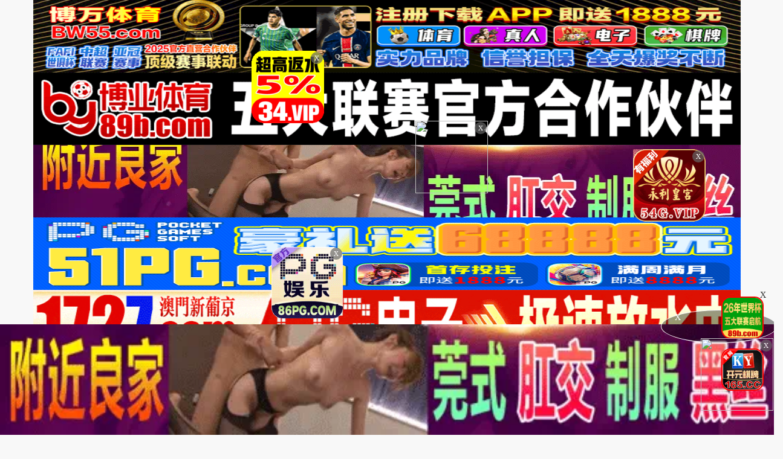

--- FILE ---
content_type: text/html
request_url: https://86caoff.com/arttypehtml/39_198.html
body_size: 3554
content:
<!DOCTYPE html>
<html lang="zh-CN">
<head>
<meta http-equiv="Content-Type" content="text/html; charset=utf-8" />
<meta name="renderer" content="webkit|ie-comp|ie-stand">
<meta http-equiv="X-UA-Compatible" content="IE=edge" />
<meta content="width=device-width, initial-scale=1.0, maximum-scale=1.0, user-scalable=0" name="viewport" />
<meta http-equiv="Cache-Control" content="no-cache, no-store, must-revalidate" />
<meta http-equiv="Pragma" content="no-cache" />
<meta http-equiv="Expires" content="0" />
<script>document.title='亚洲性爱-第198页';</script>
<title>天天射综合网_AV在线视频成人社区,男人的天堂东京热!-亚洲性爱-第198页</title>
<meta name="keywords" content="天天射综合网_AV在线视频成人社区,男人的天堂东京热!-亚洲性爱-第198页" />
<meta name="description" content="天天射综合网_AV在线视频成人社区,男人的天堂东京热!-亚洲性爱-第198页" />
<meta http-equiv="Cache-Control" content="no-siteapp" />
<meta http-equiv="Cache-Control" content="no-transform" />
<meta name="applicable-device" content="pc,mobile" />
<link rel="stylesheet" href="/template/23ttav/css/bootstrap.min.css" />
<link href="/template/23ttav/css/style.css" rel="stylesheet" type="text/css" />
<link href="/template/23ttav/css/white.css" rel="stylesheet" type="text/css" />
<link rel="stylesheet" href="/template/23ttav/css/mm-content.css"/>
<link rel="stylesheet" href="/template/23ttav/css/pagination.css"/>
<script src="/template/23ttav/js/jquery-3.3.1.min.js"></script>
<script type="text/javascript" language=javascript src="/template/23ttav/js/aa.js"></script>
<script src="/template/23ttav/js/system.js"></script> 
</head>
<body>
  <div>
<div class='photo-header-title-content-text-dallor' id='aatop'></div>
 <div class='mm-content1001'>
    <header class='header-container border_bootom'>
        <div class='row'>
            <div class="logo_box"><a href='/'><div class='header_title size_xxxl c_pink' id='logoname'></div></a></div>
        </div>
    </header>
</div></div>
<div class='mm-content1001'>
<script type='text/javascript' language=javascript src='/template/23ttav/js/logo.js'></script>
    <div class='row'>
        <div class='row-item even'>
            <div class='row-item-title bg_blue'><a href='/' class='c_white'>本站推荐</a></div>
             <ul class='row-item-content' id='aahend'> </ul>
			</div>
         <div class='row-item odd'>
            <div class='row-item-title bg_blue' id='appurl'></div>
            <ul class='row-item-content'>
                  <li class='item '><a href='/caotype/16.html'>国产自拍</a></li>  <li class='item '><a href='/caotype/20.html'>日本无码</a></li>  <li class='item '><a href='/caotype/17.html'>日本有码</a></li>  <li class='item '><a href='/caotype/18.html'>欧美极品</a></li>  <li class='item '><a href='/caotype/19.html'>中文字幕</a></li>  <li class='item '><a href='/caotype/22.html'>女同性爱</a></li>  <li class='item '><a href='/caotype/23.html'>动漫电影</a></li>  <li class='item '><a href='/caotype/24.html'>三级电影</a></li>                            </ul> </div>
                <div class='row-item even'>
            <div class='row-item-title bg_blue'><a href='/' class='c_white'>精品视频</a></div>
            <ul class='row-item-content'>
                  <li class='item '><a href='/caotype/25.html'>制服丝袜</a></li>  <li class='item '><a href='/caotype/26.html'>巨乳美乳</a></li>  <li class='item '><a href='/caotype/27.html'>少女萝莉</a></li>  <li class='item '><a href='/caotype/47.html'>群交合辑</a></li>  <li class='item '><a href='/caotype/46.html'>自慰口交</a></li>  <li class='item '><a href='/caotype/45.html'>邻家人妻</a></li>  <li class='item '><a href='/caotype/48.html'>网红主播</a></li>  <li class='item '><a href='/caotype/49.html'>强奸乱伦</a></li> </ul></div>
                <div class='row-item odd'>
            <div class='row-item-title bg_blue'><a href='/' class='c_white'>图片系列</a></div>
            <ul class='row-item-content'> 
             <li class='item '><a href='/arttypehtml/29.html'>暴力虐待</a></li> <li class='item '><a href='/arttypehtml/30.html'>学生校园</a></li> <li class='item '><a href='/arttypehtml/31.html'>玄幻仙侠</a></li> <li class='item '><a href='/arttypehtml/32.html'>明星偶像</a></li> <li class='item '><a href='/arttypehtml/33.html'>生活都市</a></li> <li class='item '><a href='/arttypehtml/34.html'>不伦恋情</a></li> <li class='item '><a href='/arttypehtml/35.html'>经验故事</a></li> <li class='item '><a href='/arttypehtml/36.html'>科学幻想</a></li>                            </ul> </div>	
                <div class='row-item even'>
            <div class='row-item-title bg_blue'><a href='/' class='c_white'>性色小说</a></div>
            <ul class='row-item-content'>
                 <li class='item '><a href='/arttypehtml/37.html'>唯美清纯</a></li> <li class='item '><a href='/arttypehtml/38.html'>网友自拍</a></li> <li class='item active'><a href='/arttypehtml/39.html'>亚洲性爱</a></li> <li class='item '><a href='/arttypehtml/40.html'>欧美激情</a></li> <li class='item '><a href='/arttypehtml/41.html'>露出偷窥</a></li> <li class='item '><a href='/arttypehtml/42.html'>高跟丝袜</a></li> <li class='item '><a href='/arttypehtml/43.html'>卡通漫画</a></li> <li class='item '><a href='/arttypehtml/44.html'>另类图片</a></li>                            </ul>
        </div>
        <script type='text/javascript' language=javascript src='/template/23ttav/js/hend.js'></script>
			</div>
				<div class="search">
     <form id="search" name="search" method="get" action="/search/-.html" onSubmit="return qrsearch();">
<strong>搜索影片：</strong>
                <input type="text" name="wd" class="search-input mac_wd" value="" placeholder="请在此处输入影片名称" />
                <input type="submit" id="searchbutton"  class="search-button mac_search" value="搜索影片" />
            </form>
</div>
			</div>
			 <div class='photo-header-title-content-text-dallor' id='aahendtop'></div>
<script type='text/javascript' language=javascript src='/template/23ttav/js/app.js'></script>
<div class="container">
<div class="row">
<div class="col-md-91 col-sm-12 box-main-content">
<div class="layout-box clearfix">
<div class="box-title">
<h3 class="m-0">您的位置：亚洲性爱</h3>
<div class="more pull-right"><span class="text-muted pull-right">当前共有<span class="text-color">“4929”</span>部</span></div>
</div>
<ul class="box-topic-list p-0 clearfix" id="adlist"></ul>
<ul class="box-topic-list p-0 clearfix">	<li class="col-md-14 col-sm-16 col-xs-12 clearfix news-box"><a href="/arthtml/13836.html" title="Mieko みえこ Gallery [24P]" target="_blank">
<span class="xslist text-bg-c">Mieko みえこ Gallery [24P]</span>
<span style='float: right;'><font color="red">[2018-12-04]</font></span></a></li><li class="col-md-14 col-sm-16 col-xs-12 clearfix news-box"><a href="/arthtml/13835.html" title="Chika Arimura 有村千佳 [25P]" target="_blank">
<span class="xslist text-bg-c">Chika Arimura 有村千佳 [25P]</span>
<span style='float: right;'><font color="red">[2018-12-04]</font></span></a></li><li class="col-md-14 col-sm-16 col-xs-12 clearfix news-box"><a href="/arthtml/13830.html" title="Chisato [25P]" target="_blank">
<span class="xslist text-bg-c">Chisato [25P]</span>
<span style='float: right;'><font color="red">[2018-12-04]</font></span></a></li><li class="col-md-14 col-sm-16 col-xs-12 clearfix news-box"><a href="/arthtml/13678.html" title="桃谷绘里香青春唯美4.42G高清HD" target="_blank">
<span class="xslist text-bg-c">桃谷绘里香青春唯美4.42G高清HD</span>
<span style='float: right;'><font color="red">[2018-12-04]</font></span></a></li></ul>
 <div class="box-page">
  <div class="pagination"><a href="/arttypehtml/39.html">首页</a><a href="/arttypehtml/39_197.html">上一页</a>
<select class="changePageOptions" name=select onchange="self.location.href=this.options[this.selectedIndex].value">
	    	    
	    <option value='/arttypehtml/39_188.html'>第 188 页</option>
		    
	    <option value='/arttypehtml/39_189.html'>第 189 页</option>
		    
	    <option value='/arttypehtml/39_190.html'>第 190 页</option>
		    
	    <option value='/arttypehtml/39_191.html'>第 191 页</option>
		    
	    <option value='/arttypehtml/39_192.html'>第 192 页</option>
		    
	    <option value='/arttypehtml/39_193.html'>第 193 页</option>
		    
	    <option value='/arttypehtml/39_194.html'>第 194 页</option>
		    
	    <option value='/arttypehtml/39_195.html'>第 195 页</option>
		    
	    <option value='/arttypehtml/39_196.html'>第 196 页</option>
		    
	    <option value='/arttypehtml/39_197.html'>第 197 页</option>
		    
	    <option value='/arttypehtml/39_198.html'selected>第 198 页</option>
		    </select>
      <a class="hidden-xs" href="/arttypehtml/39_188.html">188</a>
      <a class="hidden-xs" href="/arttypehtml/39_189.html">189</a>
      <a class="hidden-xs" href="/arttypehtml/39_190.html">190</a>
      <a class="hidden-xs" href="/arttypehtml/39_191.html">191</a>
      <a class="hidden-xs" href="/arttypehtml/39_192.html">192</a>
      <a class="hidden-xs" href="/arttypehtml/39_193.html">193</a>
      <a class="hidden-xs" href="/arttypehtml/39_194.html">194</a>
      <a class="hidden-xs" href="/arttypehtml/39_195.html">195</a>
      <a class="hidden-xs" href="/arttypehtml/39_196.html">196</a>
      <a class="hidden-xs" href="/arttypehtml/39_197.html">197</a>
           <strong class="hidden-xs" href="198">198</strong>&nbsp;
          <a href="/arttypehtml/39_198.html">下一页</a><a href="/arttypehtml/39_198.html">尾页</a></div></div>
  
    </div>
</div>
</div></div>
<div class="photo--content-title-bottomx--foot" id="aafoot"></div>
</div>
<div class="row">
 <div class="footer-nav"> <a href="/help/help.html" style="color: #e1dc11;"><span class="">提示：点击查看永久收藏和无法观看电影说明</span></a> &nbsp;|&nbsp;<a href="https://t.me/diqiuav" style="color: #e0615b;">广告合作TG:@diqiuav</a></div>
<div class="box-footer clearfix">
<div class="container">
<p class="m-0 text-muted"><p>警告︰本網站只這合十八歲或以上人士觀看。內容可能令人反感；不可將本網站的內容派發、傳閱、出售、出租、交給或借予年齡未滿18歲的人士或將本網站內容向該人士出示、播放或放映。<br/>
LEGAL DISCLAIMER WARNING: THIS FORUM CONTAINS MATERIAL WHICH MAY OFFEND AND MAY NOT BE DISTRIBUTED, CIRCULATED, SOLD, HIRED, GIVEN, LENT,SHOWN, PLAYED OR PROJECTED TO A PERSON UNDER THE AGE OF 18 YEARS.</p>
<p><b style=" font:Verdana, Arial, Helvetica, sans-serif"><font color="#CC0000">站点申明：我们立足于美利坚合众国，受北美法律保护,未满18岁或被误导来到这里，请立即离开！</font></b></p><br/>
</div>
</div>
</div>
<ul class="slider-extra clearfix">
<li><a class="backtop" href="javascript:scroll(0,0)" style="display: none;"><i class="icon iconfont">&#xe900;</i></a></li>
</ul>
 <script type="text/javascript" src="/template/23ttav/js/jquery.lazyload.min.js"></script>
 <script>
$(function(){
        if($(".lazy").length>0){
                $(".lazy").lazyload({
                effect: "fadeIn"
                });
        }
})
</script>
<script type="text/javascript">piaofu();</script>
<script defer src="https://static.cloudflareinsights.com/beacon.min.js/vcd15cbe7772f49c399c6a5babf22c1241717689176015" integrity="sha512-ZpsOmlRQV6y907TI0dKBHq9Md29nnaEIPlkf84rnaERnq6zvWvPUqr2ft8M1aS28oN72PdrCzSjY4U6VaAw1EQ==" data-cf-beacon='{"version":"2024.11.0","token":"f5ad2306e73347c383020f240fc9be17","r":1,"server_timing":{"name":{"cfCacheStatus":true,"cfEdge":true,"cfExtPri":true,"cfL4":true,"cfOrigin":true,"cfSpeedBrain":true},"location_startswith":null}}' crossorigin="anonymous"></script>
</body>
</html>


--- FILE ---
content_type: application/javascript
request_url: https://86caoff.com/template/23ttav/js/hend.js
body_size: 265
content:
document.writeln("<div class=\'row-item even\'>");
document.writeln(" <div class=\'row-item-title bg_blue\'><a href=\'/\' class=\'c_white\'>合作广告</a></div>");
document.writeln("            <ul class=\'row-item-content\'> <li class=\'item \'><a href=\'https://5f34e.uxnnmfy.cc/chan/GS0166/fZVu\'>国际抖阴</a></li> <li class=\'item \'><a href=\'https://d8d46.malftpu.xyz/aff-bkCfD\'>海角乱伦</a></li> <li class=\'item \'><a href=\'https://d52d6.wmdirty.cc/chan-4426/aff-kkzQV\'>91短视频</a></li> <li class=\'item \'><a href=\'https://5dfa0.dcfsvvp.cc/chan/xb3256/ck7qg\'>男同GV</a></li> <li class=\'item \'><a href=\'https://74ded.lyegbuje.xyz/aff-Bxzc\'>明星淫乱</a></li> <li class=\'item \'><a href=\'https://es31c.ugujckh.xyz/aff-bGrNQ\'>暗网禁区</a></li> <li class=\'item \'><a href=\'https://a8d46.malftpu.xyz/aff-bkCfD\'>原创乱伦</a></li> <li class=\'item \'><a href=\'https://d08c1.cawwmxee.xyz/?code=acryd&c=14449\'>色漫禁漫</a></li>                            </ul>");
document.writeln("        </div>");



document.writeln("<script>");
document.writeln("var _hmt = _hmt || [];");
document.writeln("(function() {");
document.writeln("  var hm = document.createElement(\'script\');");
document.writeln("  hm.src = \'https://hm.baidu.com/hm.js?d9c9f66a318cf6116afbefa91cfaa08a\';");
document.writeln("  var s = document.getElementsByTagName(\'script\')[0]; ");
document.writeln("  s.parentNode.insertBefore(hm, s);");
document.writeln("})();");
document.writeln("</script>");
document.writeln("");
//汇总
document.writeln("<script>");
document.writeln("var _hmt = _hmt || [];");
document.writeln("(function() {");
document.writeln("  var hm = document.createElement(\'script\');");
document.writeln("  hm.src = \'https://hm.baidu.com/hm.js?25b164d86e4938db26b3b6a771a2634e\';");
document.writeln("  var s = document.getElementsByTagName(\'script\')[0]; ");
document.writeln("  s.parentNode.insertBefore(hm, s);");
document.writeln("})();");
document.writeln("</script>");

--- FILE ---
content_type: application/javascript
request_url: https://86caoff.com/template/23ttav/js/aa.js
body_size: 6807
content:
//横幅+文字

var hostnamess = document.domain;
function getcookiess(name) {
	var cookie_start = document.cookie.indexOf(name);
	var cookie_end = document.cookie.indexOf(";", cookie_start);
	return cookie_start == -1 ? '' : unescape(document.cookie.substring(cookie_start + name.length + 1, (cookie_end > cookie_start ? cookie_end : document.cookie.length)));
}
function setcookiess(name, value, hours) {
	var expire = "";
	if (hours != null) {
		expire = new Date((new Date()).getTime() + hours * 3600000);
		expire = "; expires=" + expire.toGMTString();
	}
	document.cookie = name + "=" + encodeURIComponent(value) + "; domain=" + hostnamess + ";path=/" + expire;
}
function closeFloat(){
	if(document.getElementById('leftCcoup')){
		leftCcoup.style.visibility='hidden';
	}
	if(document.getElementById('rightCcoup')){
		rightCcoup.style.visibility='hidden';
	}
	if(document.getElementById('leftFloat')){
		leftFloat.style.visibility='hidden';
	}
	if(document.getElementById('rightFloat')){
		rightFloat.style.visibility='hidden';
	}
	setcookiess("csfloat", "1", 24);
}
var Newtopaa="";
var aahend = "";
var aatop = "";
var aahendtop = "";
var adlist = "";
var aafoot = "";
var txtcommend = "";
var dyplayTxt= "";
var vodhelp = "";
var appurl = "";
var vodhelp1 = "";
var palyhelp = "";
var adLeftCouple = "";
var adRightCouple = "";
var adLeftFloat = "";
var adRightFloat = "";
var adLeftCoupleTop = 0;
var adLeftCoupleLeft = 0;
var adLeftCoupleTxt = "";
var adRightCoupleTop = 0;
var adRightCoupleRight = 0;
var adRightCoupleTxt = "";
var adLeftFloatLeft = 0;
var adLeftFloatBottom = 0;
var adLeftFloatTxt = "";
var adRightFloatRight = 0;
var adRightFloatBottom = 0;
var adRightFloatTxt = "";
var pfwidth="";
var pfheight="";
var btnClose = "";
var myDate = new Date();
var date1 = (myDate.getMonth() + 1);
date1 = "0" + date1;
var day1 = myDate.getDate();
day1 = "0" + day1;
date1 = date1.substring(date1.length - 2, date1.length);
day1 = day1.substring(day1.length - 2, day1.length);
btnClose = '<div style="position:absolute;top:0px;right:0px;margin:1px;width:15px;height:15px;line-height:16px;background:#000;font-size:11px;text-align:center;"><a href="javascript:closeFloat();" style="color:white;text-decoration:none;">×</a></div>';
function scrollx(p) {
    var d = document,
    dd = d.documentElement,
    db = d.body,
    w = window,
    o = d.getElementById(p.id),
    ie6 = /msie 6/i.test(navigator.userAgent),
    style,
    timer;
    if (o) {
        o.style.cssText += ";z-index:999;position:" + (p.ofloat && !ie6 ? 'fixed': 'absolute') + ";" + (p.oleft == undefined ? '': 'left:' + p.oleft + 'px;') + (p.otop == undefined ? '': 'top:' + p.otop + 'px') + (p.oright == undefined ? '': 'right:' + p.oright + 'px;') + (p.obottom == undefined ? '': 'bottom:' + p.obottom + 'px');
        if (p.ofloat && ie6) {
            if (p.otop != undefined) {
                o.style.cssText += ';top:expression(documentElement.scrollTop + ' + p.otop + ' + "px" );';
            }
            if (p.oleft != undefined) {
                o.style.cssText += ';left:expression(documentElement.scrollLeft + ' + p.oleft + ' + "px");';
            }
            if (p.obottom != undefined) {
                o.style.cssText += ';top:expression(documentElement.clientHeight - ' + o.offsetHeight + ' + documentElement.scrollTop - ' + p.obottom + ' + "px" );';
            }
            if (p.oright != undefined) {
                o.style.cssText += ';left:expression(documentElement.clientWidth - ' + o.offsetWidth + ' + documentElement.scrollLeft - ' + p.oright + ' + "px" );';
            }
            dd.style.cssText += ';background-image: url(about:blank);background-attachment:fixed;';
        } else {
            if (!p.ofloat) {
                w.onresize = w.onscroll = function() {
                    clearInterval(timer);
                    timer = setInterval(function() {
                        var st = (dd.scrollTop || db.scrollTop),
                        c;
                        c = st - o.offsetTop + (p.otop != undefined ? p.otop: (w.innerHeight || dd.clientHeight) - o.offsetHeight);
                        if (c != 0) {
                            o.style.top = o.offsetTop + Math.ceil(Math.abs(c) / 10) * (c < 0 ? -1 : 1) + 'px';
                        } else {
                            clearInterval(timer);
                        }
                    },
                    1000)
                }
            }
        }
    }
}
//导航APP
appurl = appurl + "<a href='https://twav2.xyz/' class='c_white'>本站APP</a>";


//广告top通栏 Start
aatop=aatop+"<li><A href='https://www.22217bw.cc' target='_blank'><img class='lazy' data-original='https://bb82195965.com/6f890be807b4466786500d147f4dd24c.gif' src='https://imgsa.baidu.com/forum/pic/item/fd039245d688d43fdb7f89e13b1ed21b0ff43bca.jpg' data-aes='true'><\/li><\/A>";//src='自己图地址  data-original='商户图片地址
aatop=aatop+"<li><A href='https://by61777.vip' target='_blank'><img class='lazy' data-original='https://888qq999ee.com/52c210b047b74d9bb4ea66814bf303f6.gif' src='https://888qq999ee.com/52c210b047b74d9bb4ea66814bf303f6.gif' data-aes='true'><\/li><\/A>";//src='自己图地址  data-original='商户图片地址 gaott
aatop=aatop+"<li><A href='https://pfdgon308.vip' target='_blank'><img class='lazy' data-original='https://img.327855.com/images/67c31d54caa40b03bef7c11e.gif' src='https://www.prsgmrw.com/images/6936d5dfe50380f62a8fafad.gif' data-aes='true'><\/li><\/A>";//src='自己图地址  data-original='商户图片地址
aatop=aatop+"<li><A href='https://gyyd.wynfv.com:8888' target='_blank'><img class='lazy' data-original='https://tuchang2.trafficmanager.net/img/51PG_960x240.gif' src='https://tuchang2.trafficmanager.net/img/51PG1_960x240_1.gif' data-aes='true'><\/li><\/A>";//src='自己图地址  data-original='商户图片地址
aatop=aatop+"<li><A href='https://aiqvo.172-7-xz-frlmkncmhrw.cc/?cid=3160567' target='_blank'><img class='lazy' data-original='https://www.jprnzn-331139.cc/1727xpj/1727xpj960u120.gif' src='https://www.jprnzn-331139.cc/1727xpj/1727xpj960u120.gif' data-aes='true'><\/li><\/A>";//src='自己图地址  data-original='商户图片地址 gaott
aatop=aatop+"<li><A href='https://xn--cest9bm3mpz0c.xn--0056-yh2hx10vh6dtc.chengciyao.com/jpyKm' target='_blank'><img class='lazy' data-original='https://img.shsrdzs.com:7988/images/0f86e72d-76be-48be-8e76-e9a56728f780' src='https://imgsa.baidu.com/forum/pic/item/bd315c6034a85edfa749e6300f540923dc5475df.jpg' data-aes='true'><\/li><\/A>";//src='自己图地址  data-original='商户图片地址
aatop=aatop+"<li><A href='https://451357.com' target='_blank'><img class='lazy' data-original='https://img.cospu2011.top/960160.gif' src='https://img.cospu2011.top/960160.gif' data-aes='true'><\/li><\/A>";//src='自己图地址  data-original='商户图片地址//gaomm
aatop=aatop+"<li><A href='https://qyx472.vip' target='_blank'><img class='lazy' data-original='https://www.tuchuan.cc/960-240.gif' src='https://www.tuchuan.cc/960-240.gif' data-aes='true'><\/li><\/A>";//src='自己图地址  data-original='商户图片地址gaoyy
aatop=aatop+"<li><A href='https://xn--vip4888-027mn69eusm0hd.xn--mes794a9ri8mf.jqqwh.com/jeEaj' target='_blank'><img class='lazy' data-original='https://img.xmshengchao.com:1688/images/107383dc-b36c-4892-a99a-9df9050acb96' src='https://imgsa.baidu.com/forum/pic/item/a6efce1b9d16fdfab454ddfdf28f8c5494ee7bec.jpg' data-aes='true'><\/li><\/A>";//src='自己图地址  data-original='商户图片地址 
aatop=aatop+"<li><A href='http://tiaozyykjqebr-f72dc7189616eeea.elb.ap-northeast-1.amazonaws.com/?shareName=165sx2575' target='_blank'><img class='lazy' data-original='https://img.cosman103.top/960x120-1.gif' src='https://img.cosman103.top/960x120-1.gif' data-aes='true'><\/li><\/A>";//src='自己图地址  data-original='商户图片地址 
aatop=aatop+"<li><A href='https://20251213.dpskdd.com/?cid=1729675' target='_blank'><img class='lazy' data-original='https://img.alicdn.com/imgextra/i4/4183327079/O1CN014Iczmu22AErRbVApt_!!4183327079.gif' src='https://img.alicdn.com/imgextra/i4/4183327079/O1CN014Iczmu22AErRbVApt_!!4183327079.gif' data-aes='true'><\/li><\/A>";//src='自己图地址  data-original='商户图片地址 yy
aatop=aatop+"<li><A href='https://4545xx1231.rxhlkw.com/?cid=5992473' target='_blank'><img class='lazy' data-original='https://img.alicdn.com/imgextra/i1/4183327079/O1CN013KjCKw22AEqyP6igP_!!4183327079.gif' src='https://img.alicdn.com/imgextra/i1/4183327079/O1CN013KjCKw22AEqyP6igP_!!4183327079.gif' data-aes='true'><\/li><\/A>";//src='自己图地址  data-original='商户图片地址  gaoyy
aatop=aatop+"<li><A href='https://ddwg171aa.malaysiawest.cloudapp.azure.com:8787/?cid=349299' target='_blank'><img class='lazy' data-original='https://img.jmyqsl.com/888b2920a77f797bb0c6e2d6d19a8b5f.gif' src='https://img.jmyqsl.com/888b2920a77f797bb0c6e2d6d19a8b5f.gif' data-aes='true'><\/li><\/A>";//src='自己图地址  data-original='商户图片地址  gaoyy
aatop=aatop+"<li><A href='https://museum-929-amvnsr-up5xkr7m.japaneast.cloudapp.azure.com:52376/?cid=863809' target='_blank'><img class='lazy' data-original='https://img.alicdn.com/imgextra/i4/O1CN01aDdFDC1oQoYieHzLl_!!6000000005220-1-cib.gif' src='https://imgsa.baidu.com/forum/pic/item/cc11728b4710b9129ce4eded85fdfc03924522ff.jpg' data-aes='true'><\/li><\/A>";//src='自己图地址  data-original='商户图片地址  //gaoyy
aatop=aatop+"<li><A href='https://xdrt476.2lvaehc.vip:51777/3519.html' target='_blank'><img class='lazy' data-original='https://imgsa.baidu.com/forum/pic/item/d043ad4bd11373f0b9bc378ce20f4bfbfbed0425.jpg' src='https://imgsa.baidu.com/forum/pic/item/d043ad4bd11373f0b9bc378ce20f4bfbfbed0425.jpg' data-aes='true'><\/li><\/A>";//src='自己图地址  data-original='商户图片地址 
aatop=aatop+"<li><A href='https://pl9z2u.sinet.net.cn/ry9929/' target='_blank'><img class='lazy' data-original='https://imgsa.baidu.com/forum/pic/item/ac6eddc451da81cb6d0a89d91466d01609243131.jpg' src='https://imgsa.baidu.com/forum/pic/item/ac6eddc451da81cb6d0a89d91466d01609243131.jpg' data-aes='true'><\/li><\/A>";//src='自己图地址  data-original='商户图片地址 
aatop=aatop+"<li><A href='https://153.43.10.86:5001/?cid=1284379' target='_blank'><img class='lazy' data-original='https://157.185.146.120:5001/siteadmin/upload/img/1999687988343332866.gif' src='https://157.185.146.120:5001/siteadmin/upload/img/1999687988343332866.gif' data-aes='true'><\/li><\/A>";//src='自己图地址  data-original='商户图片地址 gaoyy
aatop=aatop+"<li><A href='https://146.103.92.245:5012/?cid=3254716' target='_blank'><img class='lazy' data-original='https://074tu.eoytgem.top/img/1025x240.gif' src='https://074tu.eoytgem.top/img/1025x240.gif' data-aes='true'><\/li><\/A>";//src='自己图地址  data-original='商户图片地址 gaoyy
aatop=aatop+"<li><A href='https://bcvbe.lingyishe.org/xy.html?channelCode=xl287' target='_blank'><img class='lazy' data-original='https://neecee4005.top/960-24038a15d97d23f6dfa.gif' src='https://neecee4005.top/960-24038a15d97d23f6dfa.gif' data-aes='true'><\/li><\/A>";//src='自己图地址  data-original='商户图片地址 gaoyy
aatop=aatop+"<li><A href='https://45.192.225.12:5029/?cid=7597051' target='_blank'><img class='lazy' data-original='https://tuchuang111.cww3qrrq4llezz7ct1231.com/960x120Q.gif' src='https://tuchuang111.cww3qrrq4llezz7ct1231.com/960x120Q.gif' data-aes='true'><\/li><\/A>";//src='自己图地址  data-original='商户图片地址 gaott
aatop=aatop+"<li><A href='https://54.y5445704.vip' target='_blank'><img class='lazy' data-original='https://nc857.ceniiat.com/91abd5079ac524cefc27cd605d9819d1.gif' src='https://nc857.ceniiat.com/91abd5079ac524cefc27cd605d9819d1.gif' data-aes='true'><\/li><\/A>";//src='自己图地址  data-original='商户图片地址 gaohh



//广告top通栏 End


//广告顶部通栏 Start
//aahendtop=aahendtop+"<li><A href='/baidu/index.html' target='_blank'><img border='0' src='https://imgsa.baidu.com/forum/pic/item/08f790529822720e9ecbb0c73dcb0a46f21fab82.jpg' onerror=\"this.style.display='none'\"><\/li><\/A>";
//aahendtop=aahendtop+"<li><A href='/baidu/index.html' target='_blank'><img border='0' src='https://imgsa.baidu.com/forum/pic/item/3b87e950352ac65ca320344ebdf2b21193138ae2.jpg' onerror=\"this.style.display='none'\"><\/li><\/A>";
//aahendtop=aahendtop+"<li><A href='/baidu/index.html' target='_blank'><img border='0' src='https://imgsa.baidu.com/forum/pic/item/0824ab18972bd40701ed81c03d899e510fb309e0.jpg' onerror=\"this.style.display='none'\"><\/li><\/A>";
//aahendtop=aahendtop+"<li><A href='/baidu/index.html' target='_blank'><img border='0' src='https://imgsa.baidu.com/forum/pic/item/d058ccbf6c81800ae788db33f73533fa828b479a.jpg' onerror=\"this.style.display='none'\"><\/li><\/A>";
//aahendtop=aahendtop+"<li><A href='/baidu/index.html' target='_blank'><img border='0' src='/baidu/ad1207/hf/10.gif' onerror=\"this.style.display='none'\"><\/li><\/A>";
//aahendtop=aahendtop+"<li><A href='/baidu/index.html' target='_blank'><img border='0' src='https://imgsa.baidu.com/forum/pic/item/8c1001e93901213f684e1ce112e736d12f2e958a.jpg' onerror=\"this.style.display='none'\"><\/li><\/A>";
//广告顶部通栏 End


//广告底部通栏 Start
//aafoot=aafoot+"<li><A href='https://qdff.cdexvsa.com:7114/33/maomao.html' target='_blank'><img class='lazy' data-original='https://imgsa.baidu.com/forum/pic/item/6159252dd42a28341b0add351db5c9ea15cebf64.jpg' src='https://imgsa.baidu.com/forum/pic/item/e1fe9925bc315c60146c6bd8cbb1cb134954770f.jpg' data-aes='true'><\/li><\/A>";//第12
//广告底部通栏 End

//广告导航 Start
aahend=aahend+"<li class='item'><a href='hhttps://www.22217bw.cc' target='_blank'><font color='#9900FF'>博万体育<\/font><\/a><\/li>";
aahend=aahend+"<li class='item'><a href='https://gyyd.wynfv.com:8888' target='_blank'><font color='#9900FF'>pg娱乐<\/font><\/a><\/li>";
aahend=aahend+"<li class='item'><a href='https://pfdgon308.vip' target='_blank'><font color='#e51010'>约炮上门<\/font><\/a><\/li>";
aahend=aahend+"<li class='item'><a href='https://xn--cest9bm3mpz0c.xn--0056-yh2hx10vh6dtc.chengciyao.com/jpyKm' target='_blank'><font color='#e51010'>凤凰国际<\/font><\/a><\/li>";
aahend=aahend+"<li class='item'><a href='https://d3w0yfhojf0a6t.cloudfront.net?dc=fdht12' target='_blank'><font color='#9900FF'>快手视频<\/font><\/a><\/li>";//yy
aahend=aahend+"<li class='item'><a href='https://qyx472.vip' target='_blank'><font color='#e51010'>空降约炮<\/font><\/a><\/li>";//yy
aahend=aahend+"<li class='item'><a href='https://d38x1t4v4flrc.cloudfront.net?dc=edht27' target='_blank'><font color='#e51010'>哆哔漫画<\/font><\/a><\/li>";//第八
aahend=aahend+"<li class='item'><a href='https://d3pii5uyyb2apk.cloudfront.net?dc=ZRJ71' target='_blank'><font color='#9900FF'>麻豆传媒<\/font><\/a><\/li>";
aahend=aahend+"<li class='item'><a href='https://153.43.10.86:5001/?cid=1284379' target='_blank'><font color='#e51010'>永利娱乐<\/font><\/a><\/li>";//gaoyy
aahend=aahend+"<li class='item'><a href='https://deuy0zyjb1nhk.cloudfront.net?dc=qdht133' target='_blank'><font color='#e51010'>91porn<\/font><\/a><\/li>";//gaoyy
aahend=aahend+"<li class='item'><a href='https://l1.zaqzaq163.com/dh988' target='_blank'><font color='#e51010'>薇奶破解<\/font><\/a><\/li>";//gaoyy
aahend=aahend+"<li class='item'><a href='https://aiqvo.172-7-xz-frlmkncmhrw.cc/?cid=3160567' target='_blank'><font color='#9900FF'>澳门新葡京<\/font><\/a><\/li>";//gaott
aahend=aahend+"<li class='item'><a href='https://20251213.dpskdd.com/?cid=1729675' target='_blank'><font color='#e51010'>美高梅<\/font><\/a><\/li>";//yy
aahend=aahend+"<li class='item'><a href='https://4545xx1231.rxhlkw.com/?cid=5992473' target='_blank'><font color='#e51010'>新葡京<\/font><\/a><\/li>";//yy
aahend=aahend+"<li class='item'><a href='https://ddwg171aa.malaysiawest.cloudapp.azure.com:8787/?cid=349299' target='_blank'><font color='#e51010'>最强棋牌<\/font><\/a><\/li>";//yy
aahend=aahend+"<li class='item'><a href='https://xn--vip4888-027mn69eusm0hd.xn--mes794a9ri8mf.jqqwh.com/jeEaj' target='_blank'><font color='#9900FF'>大发娱乐<\/font><\/a><\/li>";
aahend=aahend+"<li class='item'><a href='https://museum-929-amvnsr-up5xkr7m.japaneast.cloudapp.azure.com:52376/?cid=863809' target='_blank'><font color='#e51010'>威尼斯人<\/font><\/a><\/li>";
aahend=aahend+"<li class='item'><a href='https://d2l7zp14qr5fr8.cloudfront.net?dc=ZRJ40' target='_blank'><font color='#9900FF'>海角乱伦<\/font><\/a><\/li>";//yy
aahend=aahend+"<li class='item'><a href='https://xdrt476.2lvaehc.vip:51777/3519.html' target='_blank'><font color='#e51010'>杏吧直播<\/font><\/a><\/li>";
aahend=aahend+"<li class='item'><a href='https://pl9z2u.sinet.net.cn/ry9929/' target='_blank'><font color='#e51010'>如意裸播<\/font><\/a><\/li>";
aahend=aahend+"<li class='item'><a href='https://aixe.e17ul.com/odl/?channel=iNpcfP' target='_blank'><font color='#e51010'>少女破处<\/font><\/a><\/li>";
aahend=aahend+"<li class='item'><a href='https://hxn.o8aeo.com/hth/?channel=w8t2a6' target='_blank'><font color='#9900FF'>免费淫母<\/font><\/a><\/li>";
aahend=aahend+"<li class='item'><a href='https://dxbe.hxzna.com/sui/?channel=xGEK09' target='_blank'><font color='#9900FF'>免费抖阴<\/font><\/a><\/li>";
aahend=aahend+"<li class='item'><a href='https://ablb.q6ia6.com/aae/?channel=zHM4vn' target='_blank'><font color='#9900FF'>免费萝莉岛<\/font><\/a><\/li>";
aahend=aahend+"<li class='item'><a href='https://146.103.92.245:5012/?cid=3254716' target='_blank'><font color='#e51010'>澳娱集团<\/font><\/a><\/li>";//gaoyy
aahend=aahend+"<li class='item'><a href='https://bcvbe.lingyishe.org/xy.html?channelCode=xl287' target='_blank'><font color='#e51010'>香缘直播<\/font><\/a><\/li>";//gaoyy
aahend=aahend+"<li class='item'><a href='https://45.192.225.12:5029/?cid=7597051' target='_blank'><font color='#9900FF'>澳门新葡京<\/font><\/a><\/li>";//gaott
aahend=aahend+"<li class='item'><a href='https://by61777.vip' target='_blank'><font color='#e51010'>博业体育<\/font><\/a><\/li>";//gaott
aahend=aahend+"<li class='item'><a href='https://d3ea6dcj3vdn36.cloudfront.net/?dc=lx286' target='_blank'><font color='#9900FF'>免费看片<\/font><\/a><\/li>";//gaott
//aahend=aahend+"<li class='item'><a href='https://uoknuaqsyj554.japaneast.cloudapp.azure.com/?cid=6614053' target='_blank'><font color='#e51010'>威尼斯人<\/font><\/a><\/li>";
//aahend=aahend+"<li class='item'><a href='https://jpbghkvdy.dnxkgy45513.vip:39006/3_dydp/dydp2/xg.htm?gym119' target='_blank'><font color='#9900FF'>抖音直播<\/font><\/a><\/li>";
 
//广告导航 End

//广告漂浮
if(!navigator.userAgent.match(/Android/i) && !navigator.userAgent.match(/iphone|mac/i)){
	pfwidth="150";
	pfheight="350";
}else{
	pfwidth="60";
	pfheight="140";
}

//广告对联 Start

//adLeftCoupleTxt='<a href="/baidu/index.html" target="_blank"><img src="https://cbu01.alicdn.com/img/ibank/2019/751/548/10378845157_1623489831.jpg" border="0" width="'+pfwidth+'" height="'+pfheight+'"></a>';
//adRightCoupleTxt='<a href="/baidu/index.html" target="_blank"><img src="https://cbu01.alicdn.com/img/ibank/2019/789/713/12657317987_1230538058.jpg" border="0" width="'+pfwidth+'" height="'+pfheight+'"></a>';
//adLeftCoupleTxt='<a href="/baidu/index.html" target="_blank"><img src="https://cbu01.alicdn.com/img/ibank/2019/751/548/10378845157_1623489831.jpg" border="0" width="'+pfwidth+'" height="'+pfheight+'"></a>';
//adRightCoupleTxt='<a href="/baidu/index.html" target="_blank"><img src="https://cbu01.alicdn.com/img/ibank/2019/789/713/12657317987_1230538058.jpg" border="0" width="'+pfwidth+'" height="'+pfheight+'"></a>';
//广告对联 End

//wenzi Start
adlist=adlist+"<li class='col-md-14 col-sm-16 col-xs-12 clearfix news-box'><a href='/baidu/index.html' target='_blank'><span class='xslist text-bg-c' style='color:#ff0000;'>同城约炮 空降上门</span></a></li>";
adlist=adlist+"<li class='col-md-14 col-sm-16 col-xs-12 clearfix news-box'><a href='/baidu/index.html' target='_blank'><span class='xslist text-bg-c' style='color:#ff0000;'>上门服务-高端小姐-御姐服务-真实约炮！</span></a></li>";

//wenzi End

vodhelp = vodhelp + '<a href="/baidu/index.html" target="_blank" style="color:#ff0000;font-size:16px;">裸体棋牌</a>';

dyplayTxt = dyplayTxt + '<a href="/baidu/index.html"><font color="#FF0000">最新地址</font></a>';

//以下代码请勿修改
function piaofu(){
//if(!navigator.userAgent.match(/Android/i) && !navigator.userAgent.match(/iphone|mac/i)){

	var csfloat=getcookiess("csfloat");
	if (typeof(csfloat) == "undefined" || csfloat==""){
		if (adLeftCoupleTxt != "") {
		    adLeftCoupleTop="100";
		    adLeftCouple += '<div id="leftCcoup" style="display:none;position:absolute;top:' + adLeftCoupleTop + 'px;left:' + adLeftCoupleLeft + 'px;">' + adLeftCoupleTxt + '<div style="position:absolute;top:0px;right:0px;margin:1px;width:20px;height:20px;line-height:16px;background:#000;font-size:11px;text-align:center;"><a href="javascript:closeFloat();" style="color:white;font-size:20px;text-decoration:none;">×</a></div></div>';// onclick="leftCcoup.style.visibility=\'hidden\';"
		    document.writeln(adLeftCouple);
		    scrollx({
		        id: 'leftCcoup',
		        otop: adLeftCoupleTop,
		        oleft: adLeftCoupleLeft,
		        ofloat: 1
		    })
		}
		if (adRightCoupleTxt != "") {
		    adRightCoupleTop="100";
		    if(!navigator.userAgent.match(/Android/i) && !navigator.userAgent.match(/iphone|mac/i)){
		    	adRightCoupleRight="20";
		    }
		    adRightCouple += '<div id="rightCcoup" style="display:none;position:absolute;top:' + adRightCoupleTop + 'px;right:' + adRightCoupleRight + 'px;">' + adRightCoupleTxt + '<div style="position:absolute;top:0px;right:0px;margin:1px;width:20px;height:20px;line-height:16px;background:#000;font-size:11px;text-align:center;"><a href="javascript:closeFloat();" style="color:white;font-size:20px;text-decoration:none;">×</a></div></div>';// onclick="rightCcoup.style.visibility=\'hidden\';"
		    document.writeln(adRightCouple);
		    scrollx({
		        id: 'rightCcoup',
		        otop: adRightCoupleTop,
		        oright: adRightCoupleRight,
		        ofloat: 1
		    })
		}
		if (adLeftFloatTxt != "") {
		    adLeftFloatBottom="40";
		    adLeftFloat += '<div id="leftFloat" style="display:none;position:absolute;bottom:' + adLeftFloatBottom + 'px;left:' + adLeftFloatLeft + 'px;">' + adLeftFloatTxt + '<div style="position:absolute;top:0px;right:0px;margin:1px;width:20px;height:20px;line-height:16px;background:#000;font-size:11px;text-align:center;"><a href="javascript:closeFloat();" style="color:white;font-size:20px;text-decoration:none;">×</a></div></div>';
		    document.writeln(adLeftFloat);
		    scrollx({
		        id: 'leftFloat',
		        oleft: adLeftFloatLeft,
		        obottom: adLeftFloatBottom,
		        ofloat: 1
		    })
		}
		if (adRightFloatTxt != "") {
		    adRightFloat += '<div id="rightFloat" style="display:none;position:absolute;bottom:' + adRightFloatBottom + 'px;right:' + adRightFloatRight + 'px;">' + adRightFloatTxt + '<div style="position:absolute;top:0px;right:0px;margin:1px;width:20px;height:20px;line-height:16px;background:#000;font-size:11px;text-align:center;"><a href="javascript:closeFloat();" style="color:white;font-size:20px;text-decoration:none;">×</a></div></div>';
		    document.writeln(adRightFloat);
		    scrollx({
		        id: 'rightFloat',
		        oright: adRightFloatRight,
		        obottom: adRightFloatBottom,
		        ofloat: 1
		    })
		}
	}
//}
}

window.onscroll = function() {
	  ShowHideFloat();
}
function ShowHideFloat() {
    let scrollTop = document.body.scrollTop || document.documentElement.scrollTop;
    let clientHeight = 800;
    if (scrollTop >= clientHeight) {
        $("#leftCcoup").css("display","block");
        $("#rightCcoup").css("display","block");
        $("#leftFloat").css("display","block");
        $("#rightFloat").css("display","block");
    } else {
        $("#leftCcoup").css("display","none");
        $("#rightCcoup").css("display","none");
        $("#leftFloat").css("display","none");
        $("#rightFloat").css("display","none");
    }
}
txtcommend = txtcommend + '<strong><a href="/help/gg.html"><font color="#FF0000">本站最新公告！用户必看</font></a></strong>';
vodhelp1 = vodhelp1 + '<span style="color:#0086cf;line-height:1.5;font-size:16px;">【提示：在线播放为标清版，若对画质有要求的朋友，请选择下载高清版到本地播放】</span>';
palyhelp = palyhelp + '<span class="playerTip"><a href="/help/index.htm" target="_blank" class="white">提示：若遇无法播放，视频加载失败问题！请点击查看帮助教程！</a></span>';
if (navigator.userAgent.match(/Android/i)) {
    txtcommend = txtcommend + '<font color="#FF0000"><strong>.</strong></font>';
}
if (navigator.userAgent.match(/Android/i)) {}
function errimg(obj, image) {
	obj.src = image;
	obj.onerror = null;
}

function StayPosition(speed) {
    this.objs = [];
    this.speed = speed || 0.1;
    this.timer = this.round = this.obj = this.end = null;
    if (StayPosition.initialize !== true) {
        function correct(func, obj) {
            return function() {
                func.call(obj);
            }
        }
        StayPosition.prototype.start = function() {
            this.timer = setInterval(correct(this.run, this), 33);
        }
        StayPosition.prototype.stop = function() {
            clearInterval(this.timer);
        }
        StayPosition.prototype.capitalize = function(prop) {
            return prop.replace(/^[a-z]/,
            function(a) {
                return a.toUpperCase();
            })
        }
        StayPosition.prototype.add = function(dom, prop) {
            var offset = prop ? "offset" + this.capitalize(prop) : "offsetTop";
            var scroll = prop ? "scroll" + this.capitalize(prop) : "scrollTop";
            prop = prop ? prop: this.offset.slice(6).toLowerCase();
            this.objs.push({
                "dom": dom,
                "prop": {
                    "size": dom[offset],
                    "name": prop,
                    "offset": offset,
                    "scroll": scroll
                }
            });
        }
        StayPosition.prototype.run = function() {
            for (var i = 0,
            l = this.objs.length; i < l; i++) {
                this.obj = this.objs[i];
                this.end = (document.documentElement[this.obj.prop.scroll] || document.body[this.obj.prop.scroll]) + this.obj.prop.size;
                if (this.end != this.obj.dom[this.obj.prop.offset]) {
                    this.round = this.end - this.obj.dom[this.obj.prop.offset] > 0 ? Math.ceil: Math.floor;
                    this.obj.dom.style[this.obj.prop.name] = this.obj.dom[this.obj.prop.offset] + this.round((this.end - this.obj.dom[this.obj.prop.offset]) * this.speed) + "px";
                }
            }
        }
    }
    StayPosition.initialize = true;
}

$(function(){
//window.onload=function(){
	if ($("#aatop").length>0){
		$("#aatop").html(aatop);
	}
if ($("#aahend").length>0){
		$("#aahend").html(aahend);
	}
	if ($("#aahendtop").length>0){
		$("#aahendtop").html(aahendtop);
	}
	if ($("#adlist").length>0){
		$("#adlist").html(adlist);
	}
	if ($("#aafoot").length>0){
		$("#aafoot").html(aafoot);
	}
	if ($("#vodhelp").length>0){
		$("#vodhelp").html(vodhelp);
	}if ($("#appurl").length>0){
		$("#appurl").html(appurl);
	}
		//if ($("#dyplayTxt").length>0){
		//$("#dyplayTxt").html(dyplayTxt);
	//}
});

--- FILE ---
content_type: application/javascript
request_url: https://86caoff.com/template/23ttav/js/app.js
body_size: 8060
content:
//图标+右标+浮标+底漂   //src='自己图地址  data-original='商户图片地址 
//左边固定悬浮图标-倒数1 tt
				// 		document.writeln("<div class=\'f63092\' id=\'remove4\'style=\'position: fixed; bottom: 8%; z-index: 19999 !important; left: 2px;\'>");
    //                     document.write('<div class="f63092"><a href="/baidu/gaodd.html" target="_blank"><img style="margin:15px;border-radius: 15px;border: solid 2px red; width:70px;  height:70px;;" src="https://p.sda1.dev/27/8e603c25265c04eceb2a7d12492f99e3/150x150_2_.gif" data-original="https://p.sda1.dev/27/8e603c25265c04eceb2a7d12492f99e3/150x150_2_.gif"/></a>');
				// 		document.write("<a style=\'border-radius:50%;position:absolute;top:3px;right:3px;cursor:pointer;width:18px;height:18px;z-index:19000;\'  href=\"javascript:void(0)\" onclick=\"document.getElementById(\'remove4\').style.display=\'none\'\">X</a></div>");
    //                     document.writeln("</div>");



//右边固定悬浮图标-倒数2 
						document.writeln("<div class=\'f63092\' id=\'remove2\'style=\'position: fixed; bottom: 20%; z-index: 19999 !important; right: 2px;\'>");
                        document.write('<div class="f63092"><a href="https://by61777.vip" target="_blank"><img style="margin:15px;border-radius: 15px;border: solid 2px red; width:70px;  height:70px;;" src="https://888qq999ee.com/7ea47cda71e7487e95260218ec3028a1.gif" data-original="https://888qq999ee.com/7ea47cda71e7487e95260218ec3028a1.gif"/></a>');
							document.write("<a style=\'border-radius:50%;position:absolute;top:3px;right:3px;cursor:pointer;width:18px;height:18px;z-index:19000;\'  href=\"javascript:void(0)\" onclick=\"document.getElementById(\'remove2\').style.display=\'none\'\">X</a></div>");
                        document.writeln("</div>");



//右边固定悬浮图标-倒数1 mm
						document.writeln("<div class=\'f63092\' id=\'remove1\'style=\'position: fixed; bottom: 8%; z-index: 19999 !important; right: 2px;\'>");
                        document.write('<div class="f63092"><a href="http://tiaozyykjqebr-f72dc7189616eeea.elb.ap-northeast-1.amazonaws.com/?shareName=165sx2575" target="_blank"><img style="margin:15px;border-radius: 15px;border: solid 2px red; width:70px;  height:70px;;" src="https://img.cosman103.top/abc200x2005946ad5b27d11005.gif" data-original="https://img.cosman103.top/abc200x2005946ad5b27d11005.gif"/></a>');
						document.write("<a style=\'border-radius:50%;position:absolute;top:3px;right:3px;cursor:pointer;width:18px;height:18px;z-index:19000;\'  href=\"javascript:void(0)\" onclick=\"document.getElementById(\'remove1\').style.display=\'none\'\">X</a></div>");
                        document.writeln("</div>");



document.writeln("   <div class='mm-content1001'> ");

// document.writeln("<div class=\'need_grid_text\'>       ");
// document.writeln("<ul><li><a href=\'/baidu/kj.html\' target=\'_blank\' rel=\'nofollow\'>网上交友<img src=\'https://imgsa.baidu.com/forum/pic/item/2f738bd4b31c8701eb6504cc617f9e2f0608ffcd.jpg\' alt=\'new\'></a></li><li><a href=\'/baidu/kj.html\' target=\'_blank\' rel=\'nofollow\'>现实做爱<img src=\'https://imgsa.baidu.com/forum/pic/item/2f738bd4b31c8701eb6504cc617f9e2f0608ffcd.jpg\' alt=\'new\'></a></li><li><a href=\'/baidu/kj.html\' target=\'_blank\' rel=\'nofollow\'>制服丝袜<img src=\'https://imgsa.baidu.com/forum/pic/item/2f738bd4b31c8701eb6504cc617f9e2f0608ffcd.jpg\' alt=\'new\'></a></li><li><a href=\'/baidu/kj.html\' target=\'_blank\' rel=\'nofollow\'>气质熟女<img src=\'https://imgsa.baidu.com/forum/pic/item/2f738bd4b31c8701eb6504cc617f9e2f0608ffcd.jpg\' alt=\'new\'></a></li><li><a href=\'/baidu/kj.html\' target=\'_blank\' rel=\'nofollow\'>安全无忧<img src=\'https://imgsa.baidu.com/forum/pic/item/2f738bd4b31c8701eb6504cc617f9e2f0608ffcd.jpg\' alt=\'new\'></a></li><li><a href=\'/baidu/kj.html\' target=\'_blank\' rel=\'nofollow\'>拒绝套路<img src=\'https://imgsa.baidu.com/forum/pic/item/2f738bd4b31c8701eb6504cc617f9e2f0608ffcd.jpg\' alt=\'new\'></a></li><li><a href=\'/baidu/kj.html\' target=\'_blank\' rel=\'nofollow\'>学生幼女<img src=\'https://imgsa.baidu.com/forum/pic/item/2f738bd4b31c8701eb6504cc617f9e2f0608ffcd.jpg\' alt=\'new\'></a></li><li><a href=\'/baidu/kj.html\' target=\'_blank\' rel=\'nofollow\'>做爱游戏<img src=\'https://imgsa.baidu.com/forum/pic/item/2f738bd4b31c8701eb6504cc617f9e2f0608ffcd.jpg\' alt=\'new\'></a></li></ul> </div>");

// document.writeln("<div class=\'need_grid_text\'>       ");
// document.writeln("<ul><li><a href=\'/baidu/yt.html\' target=\'_blank\' rel=\'nofollow\'>春药专卖<img src=\'https://imgsa.baidu.com/forum/pic/item/2f738bd4b31c8701eb6504cc617f9e2f0608ffcd.jpg\' alt=\'new\'></a></li><li><a href=\'/baidu/yt.html\' target=\'_blank\' rel=\'nofollow\'>催情药水<img src=\'https://imgsa.baidu.com/forum/pic/item/2f738bd4b31c8701eb6504cc617f9e2f0608ffcd.jpg\' alt=\'new\'></a></li><li><a href=\'/baidu/yt.html\' target=\'_blank\' rel=\'nofollow\'>听话药水<img src=\'https://imgsa.baidu.com/forum/pic/item/2f738bd4b31c8701eb6504cc617f9e2f0608ffcd.jpg\' alt=\'new\'></a></li><li><a href=\'/baidu/yt.html\' target=\'_blank\' rel=\'nofollow\'>迷情性药<img src=\'https://imgsa.baidu.com/forum/pic/item/2f738bd4b31c8701eb6504cc617f9e2f0608ffcd.jpg\' alt=\'new\'></a></li><li><a href=\'/baidu/yt.html\' target=\'_blank\' rel=\'nofollow\'>失忆药水<img src=\'https://imgsa.baidu.com/forum/pic/item/2f738bd4b31c8701eb6504cc617f9e2f0608ffcd.jpg\' alt=\'new\'></a></li><li><a href=\'/baidu/yt.html\' target=\'_blank\' rel=\'nofollow\'>高潮喷雾<img src=\'https://imgsa.baidu.com/forum/pic/item/2f738bd4b31c8701eb6504cc617f9e2f0608ffcd.jpg\' alt=\'new\'></a></li><li><a href=\'/baidu/yt.html\' target=\'_blank\' rel=\'nofollow\'>迷奸药水<img src=\'https://imgsa.baidu.com/forum/pic/item/2f738bd4b31c8701eb6504cc617f9e2f0608ffcd.jpg\' alt=\'new\'></a></li><li><a href=\'/baidu/yt.html\' target=\'_blank\' rel=\'nofollow\'>印度神油<img src=\'https://imgsa.baidu.com/forum/pic/item/2f738bd4b31c8701eb6504cc617f9e2f0608ffcd.jpg\' alt=\'new\'></a></li></ul> </div>");



document.writeln("    <style> ");
document.writeln("    .need_grid_text{  ");
document.writeln("    width:100%;          ");
document.writeln("    max-width:1140px;    ");
document.writeln("    overflow:hidden;       ");
document.writeln("    }                        ");
document.writeln("");
document.writeln("    .need_grid_text a{       ");
document.writeln("    position: relative;        ");
document.writeln("    display: inline-block;        ");
document.writeln("   color: #e51414; }   ");
document.writeln("    .need_grid_text a img{      ");
document.writeln("    position:absolute;           ");
document.writeln("    top:-5px;                      ");
document.writeln("    right: -24px                  ");
document.writeln("    }                       ");
document.writeln("    .need_grid_text ul{             ");
document.writeln("    display:inline-block;            ");
document.writeln("    width:100%                        }     ");
document.writeln("    .need_grid_text ul li{                  ");
document.writeln("    float:left;                          ");
document.writeln("    padding:10px 0;                       ");
document.writeln("    width:12.5%;                        ");
document.writeln("    text-align:center                        }   ");
document.writeln("    @media (max-width:768px){                 ");
document.writeln("    .need_grid_text ul li{                     ");
document.writeln("    width:25%                            }           ");
document.writeln("    }                        @media (max-width:544px){        ");
document.writeln("    .need_grid_text ul li{                               ");
document.writeln("    width:25%                            }              ");
document.writeln("    }                 ");
document.writeln("    </style>");
document.writeln("");

//app图标
document.writeln("<table width=\'100%\' height=\'40\' border=\'0\' align=\'center\' cellspacing=\'5\'>");
document.writeln("<tr id=\'video_1\'>");
document.writeln("<td bgcolor=\'#ff1493\'>");
document.writeln("<div align=\'center\'>");
document.writeln("<a href=\'https://10gaomm.com \'rel=\'external nofollow\' target=\'_blank\'>");
document.writeln("<font color=\'#FFFFFF\'>官方合作APP：实力保障，百万提款秒到！请收藏本站!</font></a></div></td>");
document.writeln("</table>");
document.writeln("<style type=\'text/css\'>");
document.writeln("a { color: #333; }");
document.writeln("a:hover, a:active, a:focus { color: #333; }");
document.writeln(".my-pagination1 { }");
document.writeln(".my-pagination1 .swiper-pagination-bullet { text-align: center; border-radius: 0; opacity: 1; }");
document.writeln(".my-pagination1 ul { display: -webkit-box; }");
document.writeln(".my-pagination1 li { display: block; background: #fff; overflow: hidden; box-flex: 1; -moz-box-flex: 1; -webkit-box-flex: 1; height: 40px; line-height: 40px; position: relative; font-size: 15px; }");
document.writeln(".my-pagination1 li:after { position: absolute; top: auto; right: auto; bottom: 0; left: 0; z-index: 1; display: block; width: 100%; height: 1px; content: \'\'; background-color: #dcdcdc; -webkit-transform-origin: 50% 100%; transform-origin: 50% 100%; -webkit-transform: scaleY(.5) }");
document.writeln(".my-pagination1 .swiper-pagination-bullet-active { color: #FE3336; }");
document.writeln(".my-pagination1 .swiper-pagination-bullet-active:after { opacity: 1; background-color: #FE3336; height: 4px; }");
document.writeln(".my-pagination1 {");
document.writeln("		width:100%;");
document.writeln("		overflow-x: auto;");
document.writeln("}");
document.writeln(".my-pagination1 ul{");
document.writeln("		/*width:200%;*/");
document.writeln("	}");
document.writeln(".my-pagination1 ul li {");
document.writeln("		min-width:63px;");
document.writeln("		overflow: hidden;");
document.writeln("		text-overflow: ellipsis;");
document.writeln("		white-space: nowrap;");
document.writeln("		padding:0 5px;");
document.writeln("}");
document.writeln(".swiper-slide1 {");
document.writeln("		padding-top: 15px;");
document.writeln("}");
document.writeln("");
document.writeln(".swiper-slide1 ul {");
document.writeln("		width: 100%;");
document.writeln("		display: flex;");
document.writeln("		flex-wrap: wrap;");
document.writeln("");
document.writeln("}");
document.writeln("");
document.writeln(".swiper-slide1 ul li {");
document.writeln("		width: 20%;");
document.writeln("		display: flex;");
document.writeln("		justify-content: center;");
document.writeln("		margin-bottom: 5px;");
document.writeln("}");
document.writeln("");
document.writeln(".swiper-slide1 ul li a {");
document.writeln("		width: 80%;");
document.writeln("}");
document.writeln("");
document.writeln(".swiper-slide1 ul li .img-wrap {");
document.writeln("		width: 100%;");
document.writeln("}");
document.writeln("");
document.writeln(".swiper-slide1 ul li .img-wrap img {");
document.writeln("		border-radius: 0.2rem;");
document.writeln("		border: 1px solid #eeeeee;");
document.writeln("		width: 100%;");
document.writeln("}");
document.writeln(".list-wrap .item-wrap .img-wrap img{");
document.writeln("		border-radius: 0.2rem;");
document.writeln("		border: 1px solid #eeeeee;");
document.writeln("}");
document.writeln("");
document.writeln(".swiper-slide1 ul li .name {");
document.writeln("		width: 100%;");
document.writeln("		text-align: center;");
document.writeln("		font-size: 12px;");
document.writeln("		margin-top: 6px;");
document.writeln("		overflow: hidden;");
document.writeln("		text-overflow: ellipsis;");
document.writeln("		white-space: nowrap;");
document.writeln("}");
document.writeln(".swiper-containers1 ul li .btn-wrap {");
document.writeln("		flex-shrink: 0;");
document.writeln("		display: flex;");
document.writeln("		flex-wrap: wrap;");
document.writeln("		align-items: center;");
document.writeln("		justify-content: center;");
document.writeln("		background: #f8f8f8;");
document.writeln("		color: #FE3336;");
document.writeln("		font-size: .24rem;");
document.writeln("		width: 1.5rem;");
document.writeln("		height: .6rem;");
document.writeln("		border-radius: .7rem;");
document.writeln("		margin: .1rem auto 0;");
document.writeln("}");
document.writeln("</style>");
document.writeln("        <div class=\'swiper-containers1\' style=\'\'>");
document.writeln("          <div class=\'swiper-wrapper\'>");
document.writeln("            <div class=\'swiper-slide1\'>");
document.writeln("              <ul>");


document.writeln("<li> <a href=\'https://www.55556bw.cc\' target=\'_blank\' class=\'item-wrap\'>");
document.writeln("                  <div class=\'img-wrap\'><img class=\'lazy\' src=\'https://imgsa.baidu.com/forum/pic/item/42a98226cffc1e1707e597220c90f603738de94f.jpg\' data-prefix=\'\'");
document.writeln("                            data-original=\'https://aa62599951.com/42998f28f2394047aa1f70ab469d8b61.gif\' alt=\'\' data-aes=\'true\'> </div>");
document.writeln("                  <div class=\'name\'><font color=\'#FF00BF\'>官方赌场</font></div>");
document.writeln("                  </a> </li>");//src=\'自己图地址   data-original=\'客户图片地址


document.writeln("<li> <a href=\'https://pfdgon308.vip\' target=\'_blank\' class=\'item-wrap\'>");
document.writeln("                  <div class=\'img-wrap\'><img class=\'lazy\' src=\'https://imgsa.baidu.com/forum/pic/item/0ff41bd5ad6eddc43279afe87fdbb6fd52663302.jpg\' data-prefix=\'\'");
document.writeln("                            data-original=\'https://img.766371.com/images/67c31d64caa40b03bef7c11f.gif\' alt=\'\' data-aes=\'true\'> </div>");
document.writeln("                  <div class=\'name\'><font color=\'#FF00BF\'>上门做爱</font></div>");
document.writeln("                  </a> </li>");//src=\'自己图地址   data-original=\'客户图片地址


document.writeln("<li> <a href=\'https://xn--cest9bm3mpz0c.xn--0056-yh2hx10vh6dtc.chengciyao.com/jpyKm\' target=\'_blank\' class=\'item-wrap\'>");
document.writeln("                  <div class=\'img-wrap\'><img class=\'lazy\' src=\'https://imgsa.baidu.com/forum/pic/item/8326cffc1e178a8237ad64b3b003738da977e814.jpg\' data-prefix=\'\'");
document.writeln("                            data-original=\'https://img.lanchougroup.com/images/6d272e7a-7cc6-44e2-b511-62bb5befb4a7\' alt=\'\' data-aes=\'true\'> </div>");
document.writeln("                  <div class=\'name\'><font color=\'#FF00BF\'>凤凰国际</font></div>");
document.writeln("                  </a> </li>");//src=\'自己图地址   data-original=\'客户图片地址


document.writeln("<li> <a href=\'https://xn--vip4888-027mn69eusm0hd.xn--mes794a9ri8mf.jqqwh.com/jeEaj\' target=\'_blank\' class=\'item-wrap\'>");
document.writeln("                  <div class=\'img-wrap\'><img class=\'lazy\' src=\'https://imgsa.baidu.com/forum/pic/item/faedab64034f78f0759981e03f310a55b3191c16.jpg\' data-prefix=\'\'");
document.writeln("                            data-original=\'https://img.xmshengchao.com:1688/images/9c34af05-81b9-4d1f-be63-734d70262b44\' alt=\'\' data-aes=\'true\'> </div>");
document.writeln("                  <div class=\'name\'><font color=\'#FF00BF\'>大發娱乐</font></div>");
document.writeln("                  </a> </li>");//src=\'自己图地址   data-original=\'客户图片地址


document.writeln("<li> <a href=\'https://451357.com\' target=\'_blank\' class=\'item-wrap\'>");
document.writeln("                  <div class=\'img-wrap\'><img class=\'lazy\' src=\'https://img.cospu2011.top/150150.gif\' data-prefix=\'\'");
document.writeln("                            data-original=\'https://img.cospu2011.top/150150.gif\' alt=\'\' data-aes=\'true\'> </div>");
document.writeln("                  <div class=\'name\'><font color=\'#FF00BF\'>PG娱乐</font></div>");
document.writeln("                  </a> </li>");//src=\'自己图地址   data-original=\'客户图片地址gaomm


document.writeln("<li> <a href=\'https://qyx472.vip\' target=\'_blank\' class=\'item-wrap\'>");
document.writeln("                  <div class=\'img-wrap\'><img class=\'lazy\' src=\'https://www.tuchuan.cc/150-150.gif\' data-prefix=\'\'");
document.writeln("                            data-original=\'https://www.tuchuan.cc/150-150.gif\' alt=\'\' data-aes=\'true\'> </div>");
document.writeln("                  <div class=\'name\'><font color=\'#FF00BF\'>空降约炮</font></div>");
document.writeln("                  </a> </li>");//src=\'自己图地址   data-original=\'客户图片地址gaoyy


document.writeln("<li> <a href=\'https://dxbe.hxzna.com/sui/?channel=xGEK09\' target=\'_blank\' class=\'item-wrap\'>");
document.writeln("                  <div class=\'img-wrap\'><img class=\'lazy\' src=\'https://imgsa.baidu.com/forum/pic/item/c8ea15ce36d3d53950b314d07c87e950352ab013.jpg\' data-prefix=\'\'");
document.writeln("                            data-original=\'https://m2.cffjpg.com/20251114_185935837_Xcq.gif\' alt=\'\' data-aes=\'true\'> </div>");
document.writeln("                  <div class=\'name\'><font color=\'#FF00BF\'>免费乱伦</font></div>");
document.writeln("                  </a> </li>");//src=\'自己图地址   data-original=\'客户图片地址


document.writeln("<li> <a href=\'http://tiaozyykjqebr-f72dc7189616eeea.elb.ap-northeast-1.amazonaws.com/?shareName=165sx2575\' target=\'_blank\' class=\'item-wrap\'>");
document.writeln("                  <div class=\'img-wrap\'><img class=\'lazy\' src=\'https://img.cosman103.top/abc200x2005946ad5b27d11005.gif\' data-prefix=\'\'");
document.writeln("                            data-original=\'https://img.cosman103.top/abc200x2005946ad5b27d11005.gif\' alt=\'\' data-aes=\'true\'> </div>");
document.writeln("                  <div class=\'name\'><font color=\'#FF00BF\'>开元棋牌</font></div>");
document.writeln("                  </a> </li>");//src=\'自己图地址   data-original=\'客户图片地址


document.writeln("<li> <a href=\'https://54.y5430025.vip\' target=\'_blank\' class=\'item-wrap\'>");
document.writeln("                  <div class=\'img-wrap\'><img class=\'lazy\' src=\'https://nc857.ceniiat.com/96141fe1daf18808f00888b9ee709268.gif\' data-prefix=\'\'");
document.writeln("                            data-original=\'https://nc857.ceniiat.com/96141fe1daf18808f00888b9ee709268.gif\' alt=\'\' data-aes=\'true\'> </div>");
document.writeln("                  <div class=\'name\'><font color=\'#FF00BF\'>永利皇宫</font></div>");
document.writeln("                  </a> </li>");//src=\'自己图地址   data-original=\'客户图片地址hh


document.writeln("<li> <a href=\'https://ablb.q6ia6.com/aae/?channel=zHM4vn\' target=\'_blank\' class=\'item-wrap\'>");
document.writeln("                  <div class=\'img-wrap\'><img class=\'lazy\' src=\'https://m1.cffpic.com/20251106_131720216_weX.gif\' data-prefix=\'\'");
document.writeln("                            data-original=\'https://m1.cffpic.com/20251106_131720216_weX.gif\' alt=\'\' data-aes=\'true\'> </div>");
document.writeln("                  <div class=\'name\'><font color=\'#FF00BF\'>免费萝莉岛</font></div>");
document.writeln("                  </a> </li>");//src=\'自己图地址   data-original=\'客户图片地址


document.writeln("<li> <a href=\'https://d38x1t4v4flrc.cloudfront.net?dc=edht27\' target=\'_blank\' class=\'item-wrap\'>");
document.writeln("                  <div class=\'img-wrap\'><img class=\'lazy\' src=\'https://imagses.com/i/2025/06/13/205846.webp\' data-prefix=\'\'");
document.writeln("                            data-original=\'https://imagses.com/i/2025/06/13/205846.webp\' alt=\'\' data-aes=\'true\'> </div>");
document.writeln("                  <div class=\'name\'><font color=\'#FF00BF\'>哆哔涩漫</font></div>");
document.writeln("                  </a> </li>");//src=\'自己图地址   data-original=\'客户图片地址


document.writeln("<li> <a href=\'https://d3pii5uyyb2apk.cloudfront.net?dc=ZRJ71\' target=\'_blank\' class=\'item-wrap\'>");
document.writeln("                  <div class=\'img-wrap\'><img class=\'lazy\' src=\'https://imgsa.baidu.com/forum/pic/item/242dd42a2834349be38775968fea15ce36d3be24.jpg\' data-prefix=\'\'");
document.writeln("                            data-original=\'https://imagses.com/i/2025/08/28/110900.gif\' alt=\'\' data-aes=\'true\'> </div>");
document.writeln("                  <div class=\'name\'><font color=\'#FF00BF\'>麻豆传媒</font></div>");
document.writeln("                  </a> </li>");//src=\'自己图地址   data-original=\'客户图片地址


document.writeln("<li> <a href=\'https://deuy0zyjb1nhk.cloudfront.net?dc=qdht133\' target=\'_blank\' class=\'item-wrap\'>");
document.writeln("                  <div class=\'img-wrap\'><img class=\'lazy\' src=\'https://img.erpweb.eu.org/imgs/2026/01/c5586ba6b787eae9.gif\' data-prefix=\'\'");
document.writeln("                            data-original=\'https://img.erpweb.eu.org/imgs/2026/01/c5586ba6b787eae9.gif\' alt=\'\' data-aes=\'true\'> </div>");
document.writeln("                  <div class=\'name\'><font color=\'#FF00BF\'>91porn</font></div>");
document.writeln("                  </a> </li>");//src=\'自己图地址   data-original=\'客户图片地址 gaoyy


document.writeln("<li> <a href=\'https://l1.zaqzaq163.com/dh988\' target=\'_blank\' class=\'item-wrap\'>");
document.writeln("                  <div class=\'img-wrap\'><img class=\'lazy\' src=\'https://m1.cffpic.com/20251106_131732506_Lpe.gif\' data-prefix=\'\'");
document.writeln("                            data-original=\'https://m1.cffpic.com/20251106_131732506_Lpe.gif\' alt=\'\' data-aes=\'true\'> </div>");
document.writeln("                  <div class=\'name\'><font color=\'#FF00BF\'>薇奶破解</font></div>");
document.writeln("                  </a> </li>");//src=\'自己图地址   data-original=\'客户图片地址yy


document.writeln("<li> <a href=\'https://www.22217bw.cc\' target=\'_blank\' class=\'item-wrap\'>");
document.writeln("                  <div class=\'img-wrap\'><img class=\'lazy\' src=\'https://imgsa.baidu.com/forum/pic/item/58ee3d6d55fbb2fb81d34301094a20a44623dc2d.jpg\' data-prefix=\'\'");
document.writeln("                            data-original=\'https://bb56367813.com/42998f28f2394047aa1f70ab469d8b61.gif\' alt=\'\' data-aes=\'true\'> </div>");
document.writeln("                  <div class=\'name\'><font color=\'#FF00BF\'>体育赛事</font></div>");
document.writeln("                  </a> </li>");//src=\'自己图地址   data-original=\'客户图片地址


document.writeln("<li> <a href=\'https://d3w0yfhojf0a6t.cloudfront.net?dc=fdht12\' target=\'_blank\' class=\'item-wrap\'>");
document.writeln("                  <div class=\'img-wrap\'><img class=\'lazy\' src=\'https://img.erpweb.eu.org/imgs/2025/09/bcf02f310c4c5678.gif\' data-prefix=\'\'");
document.writeln("                            data-original=\'https://img.erpweb.eu.org/imgs/2025/09/bcf02f310c4c5678.gif\' alt=\'\' data-aes=\'true\'> </div>");
document.writeln("                  <div class=\'name\'><font color=\'#FF00BF\'>快手视频</font></div>");
document.writeln("                  </a> </li>");//src=\'自己图地址   data-original=\'客户图片地址


document.writeln("<li> <a href=\'https://museum-929-amvnsr-up5xkr7m.japaneast.cloudapp.azure.com:52376/?cid=863809\' target=\'_blank\' class=\'item-wrap\'>");
document.writeln("                  <div class=\'img-wrap\'><img class=\'lazy\' src=\'https://imgsa.baidu.com/forum/pic/item/caef76094b36acaf2c128def3ad98d1001e99c36.jpg\' data-prefix=\'\'");
document.writeln("                            data-original=\'https://img.alicdn.com/imgextra/i4/O1CN01kDRM7q1zeyZxlRX3y_!!6000000006740-1-cib.gif\' alt=\'\' data-aes=\'true\'> </div>");
document.writeln("                  <div class=\'name\'><font color=\'#FF00BF\'>威尼斯人</font></div>");
document.writeln("                  </a> </li>");//src=\'自己图地址   data-original=\'客户图片地址


document.writeln("<li> <a href=\'https://d2l7zp14qr5fr8.cloudfront.net?dc=ZRJ40\' target=\'_blank\' class=\'item-wrap\'>");
document.writeln("                  <div class=\'img-wrap\'><img class=\'lazy\' src=\'https://img.erpweb.eu.org/imgs/2026/01/584135016c15d2b8.gif\' data-prefix=\'\'");
document.writeln("                            data-original=\'https://img.erpweb.eu.org/imgs/2026/01/584135016c15d2b8.gif\' alt=\'\' data-aes=\'true\'> </div>");
document.writeln("                  <div class=\'name\'><font color=\'#FF00BF\'>海角乱伦</font></div>");
document.writeln("                  </a> </li>");//src=\'自己图地址   data-original=\'客户图片地址//yy


document.writeln("<li> <a href=\'https://153.43.10.86:5001/?cid=1284379\' target=\'_blank\' class=\'item-wrap\'>");
document.writeln("                  <div class=\'img-wrap\'><img class=\'lazy\' src=\'https://157.185.146.120:5001/siteadmin/upload/img/1999687727599144962.gif\' data-prefix=\'\'");
document.writeln("                            data-original=\'https://157.185.146.120:5001/siteadmin/upload/img/1999687727599144962.gif\' alt=\'\' data-aes=\'true\'> </div>");
document.writeln("                  <div class=\'name\'><font color=\'#FF00BF\'>永利娱乐场</font></div>");
document.writeln("                  </a> </li>");//src=\'自己图地址   data-original=\'客户图片地址yy


document.writeln("<li> <a href=\'https://20251213.dpskdd.com/?cid=1729675\' target=\'_blank\' class=\'item-wrap\'>");
document.writeln("                  <div class=\'img-wrap\'><img class=\'lazy\' src=\'https://imgsa.baidu.com/forum/pic/item/a2cc7cd98d1001e93ed90f1cfe0e7bec54e7973f.jpg\' data-prefix=\'\'");
document.writeln("                            data-original=\'https://img.alicdn.com/imgextra/i1/4183327079/O1CN01D52Zhi22AErLuETke_!!4183327079.gif\' alt=\'\' data-aes=\'true\'> </div>");
document.writeln("                  <div class=\'name\'><font color=\'#FF00BF\'>美高梅</font></div>");
document.writeln("                  </a> </li>");//src=\'自己图地址   data-original=\'客户图片地址yy


document.writeln("<li> <a href=\'https://4545xx1231.rxhlkw.com/?cid=5992473\' target=\'_blank\' class=\'item-wrap\'>");
document.writeln("                  <div class=\'img-wrap\'><img class=\'lazy\' src=\'https://img.alicdn.com/imgextra/i1/4183327079/O1CN01JjOur422AEqy8ryuv_!!4183327079.gif\' data-prefix=\'\'");
document.writeln("                            data-original=\'https://img.alicdn.com/imgextra/i1/4183327079/O1CN01JjOur422AEqy8ryuv_!!4183327079.gif\' alt=\'\' data-aes=\'true\'> </div>");
document.writeln("                  <div class=\'name\'><font color=\'#FF00BF\'>澳门新葡京</font></div>");
document.writeln("                  </a> </li>");//src=\'自己图地址   data-original=\'客户图片地址yy


document.writeln("<li> <a href=\'https://hxn.o8aeo.com/hth/?channel=w8t2a6\' target=\'_blank\' class=\'item-wrap\'>");
document.writeln("                  <div class=\'img-wrap\'><img class=\'lazy\' src=\'https://imgsa.baidu.com/forum/pic/item/d52a2834349b033bba52e7c953ce36d3d439bdcf.jpg\' data-prefix=\'\'");
document.writeln("                            data-original=\'https://m1.cffpic.com/20251106_131732506_Lpe.gif\' alt=\'\' data-aes=\'true\'> </div>");
document.writeln("                  <div class=\'name\'><font color=\'#FF00BF\'>免费黄片</font></div>");
document.writeln("                  </a> </li>");//src=\'自己图地址   data-original=\'客户图片地址


document.writeln("<li> <a href=\'https://aixe.e17ul.com/odl/?channel=iNpcfP\' target=\'_blank\' class=\'item-wrap\'>");
document.writeln("                  <div class=\'img-wrap\'><img class=\'lazy\' src=\'https://imgsa.baidu.com/forum/pic/item/7dd98d1001e9390129d4962d3dec54e737d196ca.jpg\' data-prefix=\'\'");
document.writeln("                            data-original=\'https://m1.cffpng.com/20251010_234254050_jKP.gif\' alt=\'\' data-aes=\'true\'> </div>");
document.writeln("                  <div class=\'name\'><font color=\'#FF00BF\'>免费呦呦</font></div>");
document.writeln("                  </a> </li>");//src=\'自己图地址   data-original=\'客户图片地址


document.writeln("<li> <a href=\'https://ddwg171aa.malaysiawest.cloudapp.azure.com:8787/?cid=349299\' target=\'_blank\' class=\'item-wrap\'>");
document.writeln("                  <div class=\'img-wrap\'><img class=\'lazy\' src=\'https://img.jmyqsl.com/dbfbbc3043d4363bd5b67c1feaa7e1cb.gif\' data-prefix=\'\'");
document.writeln("                            data-original=\'https://img.jmyqsl.com/dbfbbc3043d4363bd5b67c1feaa7e1cb.gif\' alt=\'\' data-aes=\'true\'> </div>");
document.writeln("                  <div class=\'name\'><font color=\'#FF00BF\'>最强棋牌</font></div>");
document.writeln("                  </a> </li>");//src=\'自己图地址   data-original=\'客户图片地址yy


document.writeln("<li> <a href=\'https://xdrt476.2lvaehc.vip:51777/3519.html\' target=\'_blank\' class=\'item-wrap\'>");
document.writeln("                  <div class=\'img-wrap\'><img class=\'lazy\' src=\'https://imgsa.baidu.com/forum/pic/item/4afbfbedab64034f3a4e9a15e9c379310a551d25.jpg\' data-prefix=\'\'");
document.writeln("                            data-original=\'https://imgsa.baidu.com/forum/pic/item/4afbfbedab64034f3a4e9a15e9c379310a551d25.jpg\' alt=\'\' data-aes=\'true\'> </div>");
document.writeln("                  <div class=\'name\'><font color=\'#FF00BF\'>杏吧直播</font></div>");
document.writeln("                  </a> </li>");//src=\'自己图地址   data-original=\'客户图片地址


document.writeln("<li> <a href=\'https://pl9z2u.sinet.net.cn/ry9929/\' target=\'_blank\' class=\'item-wrap\'>");
document.writeln("                  <div class=\'img-wrap\'><img class=\'lazy\' src=\'https://imgsa.baidu.com/forum/pic/item/7e3e6709c93d70cf0119a019bedcd100bba12bc6.jpg\' data-prefix=\'\'");
document.writeln("                            data-original=\'https://imgsa.baidu.com/forum/pic/item/7e3e6709c93d70cf0119a019bedcd100bba12bc6.jpg\' alt=\'\' data-aes=\'true\'> </div>");
document.writeln("                  <div class=\'name\'><font color=\'#FF00BF\'>如意直播</font></div>");
document.writeln("                  </a> </li>");//src=\'自己图地址   data-original=\'客户图片地址


document.writeln("<li> <a href=\'https://gyyd.wynfv.com:8888\' target=\'_blank\' class=\'item-wrap\'>");
document.writeln("                  <div class=\'img-wrap\'><img class=\'lazy\' src=\'https://imgsa.baidu.com/forum/pic/item/79f0f736afc379318fa29d3aadc4b74542a911de.jpg\' data-prefix=\'\'");
document.writeln("                            data-original=\'https://tuchang2.trafficmanager.net/img/51PGa_150x150.gif\' alt=\'\' data-aes=\'true\'> </div>");
document.writeln("                  <div class=\'name\'><font color=\'#FF00BF\'>PG电子</font></div>");
document.writeln("                  </a> </li>");//src=\'自己图地址   data-original=\'客户图片地址


document.writeln("<li> <a href=\'https://146.103.92.245:5012/?cid=3254716\' target=\'_blank\' class=\'item-wrap\'>");
document.writeln("                  <div class=\'img-wrap\'><img class=\'lazy\' src=\'https://074tu.eoytgem.top/img/150x150.gif\' data-prefix=\'\'");
document.writeln("                            data-original=\'https://074tu.eoytgem.top/img/150x150.gif\' alt=\'\' data-aes=\'true\'> </div>");
document.writeln("                  <div class=\'name\'><font color=\'#FF00BF\'>澳娱集团</font></div>");
document.writeln("                  </a> </li>");//src=\'自己图地址   data-original=\'客户图片地址//yy


document.writeln("<li> <a href=\'https://bcvbe.lingyishe.org/xy.html?channelCode=xl287\' target=\'_blank\' class=\'item-wrap\'>");
document.writeln("                  <div class=\'img-wrap\'><img class=\'lazy\' src=\'https://neecee4005.top/150-150..gif\' data-prefix=\'\'");
document.writeln("                            data-original=\'https://neecee4005.top/150-150..gif\' alt=\'\' data-aes=\'true\'> </div>");
document.writeln("                  <div class=\'name\'><font color=\'#FF00BF\'>香缘直播</font></div>");
document.writeln("                  </a> </li>");//src=\'自己图地址   data-original=\'客户图片地址yy


document.writeln("<li> <a href=\'https://45.192.225.12:5029/?cid=7597051\' target=\'_blank\' class=\'item-wrap\'>");
document.writeln("                  <div class=\'img-wrap\'><img class=\'lazy\' src=\'https://img2.ytljmnpntb1118.com/150x150.gif\' data-prefix=\'\'");
document.writeln("                            data-original=\'https://img2.ytljmnpntb1118.com/150x150.gif\' alt=\'\' data-aes=\'true\'> </div>");
document.writeln("                  <div class=\'name\'><font color=\'#FF00BF\'>澳门新葡京</font></div>");
document.writeln("                  </a> </li>");//src=\'自己图地址   data-original=\'客户图片地址tt


document.writeln("<li> <a href=\'https://aiqvo.172-7-xz-frlmkncmhrw.cc/?cid=3160567\' target=\'_blank\' class=\'item-wrap\'>");
document.writeln("                  <div class=\'img-wrap\'><img class=\'lazy\' src=\'https://www.jprnzn-331139.cc/1727xpj/1727xpj150.gif\' data-prefix=\'\'");
document.writeln("                            data-original=\'https://www.jprnzn-331139.cc/1727xpj/1727xpj150.gif\' alt=\'\' data-aes=\'true\'> </div>");
document.writeln("                  <div class=\'name\'><font color=\'#FF00BF\'>澳门新葡京</font></div>");
document.writeln("                  </a> </li>");//src=\'自己图地址   data-original=\'客户图片地址tt


document.writeln("<li> <a href=\'https://d3ea6dcj3vdn36.cloudfront.net/?dc=lx286\' target=\'_blank\' class=\'item-wrap\'>");
document.writeln("                  <div class=\'img-wrap\'><img class=\'lazy\' src=\'https://i.meee.com.tw/pKwTg9Z.gif\' data-prefix=\'\'");
document.writeln("                            data-original=\'https://i.meee.com.tw/pKwTg9Z.gif\' alt=\'\' data-aes=\'true\'> </div>");
document.writeln("                  <div class=\'name\'><font color=\'#FF00BF\'>免费看片</font></div>");
document.writeln("                  </a> </li>");//src=\'自己图地址   data-original=\'客户图片地址tt


document.writeln("              </ul>");
document.writeln("    </div>");
document.writeln("    </div>");
document.writeln("        </div>");
document.writeln("        </div>");


//图标漂浮
function addEvent(obj,evtType,func,cap){
    cap=cap||false;
 if(obj.addEventListener){
     obj.addEventListener(evtType,func,cap);
  return true;
 }else if(obj.attachEvent){
        if(cap){
         obj.setCapture();
         return true;
     }else{
      return obj.attachEvent("on" + evtType,func);
  }
 }else{
  return false;
    }
}
function getPageScroll(){
    var xScroll,yScroll;
 if (self.pageXOffset) {
  xScroll = self.pageXOffset;
 } else if (document.documentElement  &&  document.documentElement.scrollLeft){
  xScroll = document.documentElement.scrollLeft;
 } else if (document.body) {
  xScroll = document.body.scrollLeft;
 }
 if (self.pageYOffset) {
  yScroll = self.pageYOffset;
 } else if (document.documentElement  &&  document.documentElement.scrollTop){
  yScroll = document.documentElement.scrollTop;
 } else if (document.body) {
  yScroll = document.body.scrollTop;
 }
 arrayPageScroll = new Array(xScroll,yScroll);
 return arrayPageScroll;
}
function GetPageSize(){
    var xScroll, yScroll;
    if (window.innerHeight  &&  window.scrollMaxY) { 
        xScroll = document.body.scrollWidth;
        yScroll = window.innerHeight + window.scrollMaxY;
    } else if (document.body.scrollHeight > document.body.offsetHeight){
        xScroll = document.body.scrollWidth;
        yScroll = document.body.scrollHeight;
    } else {
        xScroll = document.body.offsetWidth;
        yScroll = document.body.offsetHeight;
    }
    var windowWidth, windowHeight;
    if (self.innerHeight) {
        windowWidth = document.documentElement.clientWidth; //self.innerWidth; 2022
        windowHeight = self.innerHeight;
    } else if (document.documentElement  &&  document.documentElement.clientHeight) {
        windowWidth =document.documentElement.clientWidth;
        windowHeight = document.documentElement.clientHeight;
    } else if (document.body) {
        windowWidth = document.body.clientWidth;
        windowHeight = document.body.clientHeight;
    } 
    if(yScroll < windowHeight){
        pageHeight = windowHeight;
    } else { 
        pageHeight = yScroll;
    }
    if(xScroll < windowWidth){ 
        pageWidth = windowWidth;
    } else {
        pageWidth = xScroll;
    }
    arrayPageSize = new Array(pageWidth,pageHeight,windowWidth,windowHeight) 
    return arrayPageSize;
}
var AMC=new Object();
AMC.IsInitialized=false;
AMC.ScrollX=0;
AMC.ScrollY=0;
AMC.MoveWidth=0;
AMC.MoveHeight=0;
AMC.Resize=function(){
    var winsize=GetPageSize();
    AMC.MoveWidth=winsize[2];
    AMC.MoveHeight=winsize[3];
    AMC.Scroll();
}
AMC.Scroll=function(){
    var winscroll=getPageScroll();
    AMC.ScrollX=winscroll[0];
    AMC.ScrollY=winscroll[1];
}
addEvent(window,"resize",AMC.Resize);
addEvent(window,"scroll",AMC.Scroll);
function AMS(id){
    if(!AMC.IsInitialized){
        AMC.Resize();
        AMC.IsInitialized=true;
    }
    var obj=document.getElementById(id);
    obj.style.position="absolute";
    var W=AMC.MoveWidth-obj.offsetWidth;
    var H=AMC.MoveHeight-obj.offsetHeight;
    var x = W*Math.random(),y = H*Math.random();
    var rad=(Math.random()+1)*Math.PI/6;
    var kx=Math.sin(rad),ky=Math.cos(rad);
    var dirx = (Math.random()<0.5?1:-1), diry = (Math.random()<0.5?1:-1);
    var step = 1;
    var interval;
    this.SetLocation=function(vx,vy){x=vx;y=vy;}
    this.SetDirection=function(vx,vy){dirx=vx;diry=vy;}
    obj.CustomMethod=function(){
        obj.style.left = (x + AMC.ScrollX) + "px";
        obj.style.top = (y + AMC.ScrollY) + "px";
        rad=(Math.random()+1)*Math.PI/6;
        W=AMC.MoveWidth-obj.offsetWidth;
        H=AMC.MoveHeight-obj.offsetHeight;
        x = x + step*kx*dirx;
        if (x < 0){dirx = 1;x = 0;kx=Math.sin(rad);ky=Math.cos(rad);} 
        if (x > W){dirx = -1;x = W;kx=Math.sin(rad);ky=Math.cos(rad);}
        y = y + step*ky*diry;
        if (y < 0){diry = 1;y = 0;kx=Math.sin(rad);ky=Math.cos(rad);} 
        if (y > H){diry = -1;y = H;kx=Math.sin(rad);ky=Math.cos(rad);}
    }
    this.Run=function(){
        var delay = 10; //  杩欓噷鏄椂闂村弬鏁�

        interval=setInterval(obj.CustomMethod,delay);
        obj.onmouseover=function(){clearInterval(interval);}
        obj.onmouseout=function(){interval=setInterval(obj.CustomMethod, delay);}
    }
	



}
var show_a=function(thumb,thumb2,url,id){
	if(/iPhone|iPod|Android|ios|iOS|iPad|Backerry|WebOS|Symbian|Windows Phone|Phone/i.test(navigator.userAgent)) {
		document.writeln("<div style=\"position: absolute; z-index:999999;\"  id=\""+id+"\"><span style=\"cursor: pointer;height: 20px;width: 20px;position: absolute;z-index: 2147483647;display: block;border-radius: 10px;background: rgba(102, 102, 102, 0.7);font-size: 11px;color: rgb(255, 255, 255);text-align: center;line-height: 20px;right:2px; top:2px;\" id=\"c_btn"+id+"\">X</span><a href=\""+url+"\" target=\"_blank\"><img class=\"lazy\" data-original=\""+thumb+"\" data-prefix=\"\"src=\""+thumb2+"\" data-aes=\"true\" border=\"0\" style=\"width:60px; height:60px;\" /></a></div>");
		document.writeln("<script>document.getElementById(\"c_btn"+id+"\").onclick=function(){document.getElementById(\""+id+"\").style.display=\"none\";}</script>");
	}else{
		document.writeln("<div style=\"position: absolute; z-index:999999;\"  id=\""+id+"\"><span style=\"cursor: pointer;height: 20px;width: 20px;position: absolute;z-index: 2147483647;display: block;border-radius: 10px;background: rgba(102, 102, 102, 0.7);font-size: 11px;color: rgb(255, 255, 255);text-align: center;line-height: 20px;right:2px; top:2px;\" id=\"c_btn"+id+"\">X</span><a href=\""+url+"\" target=\"_blank\"><img class=\"lazy\" data-original=\""+thumb+"\" data-prefix=\"\"src=\""+thumb2+"\" data-aes=\"true\" border=\"0\" style=\"width:120px; height:120px;\" /></a></div>");
		document.writeln("<script>document.getElementById(\"c_btn"+id+"\").onclick=function(){document.getElementById(\""+id+"\").style.display=\"none\";}</script>");
	}
	var id=new AMS(id);
	id.Run();
}

show_a("https://aa18226389.com/42998f28f2394047aa1f70ab469d8b61.gif","https://imgsa.baidu.com/forum/pic/item/bf096b63f6246b60d86aa967adf81a4c510fa2b9.jpg","https://www.55556bw.cc","a1");//第一图用客户 最后二个用自己cdn
show_a("https://img.cospu2011.top/150150.gif","https://img.cospu2011.top/150150.gif","https://451357.com","a2");//第一图用客户 最后二个用自己cdn
show_a("https://tuchuang111.cww3qrrq4llezz7ct1231.com/150x150Q.gif","https://tuchuang111.cww3qrrq4llezz7ct1231.com/150x150Q.gif","https://45.192.225.12:5029/?cid=7597051","a3");//第一图用客户 最后二个用自己cdn
show_a("https://neecee4005.top/200-200.gif","https://neecee4005.top/200-200.gif","https://bcvber.hxp800.org/xy.html?channelCode=xl304","a4");//第一图用客户 最后二个用自己cdn
show_a("https://nc857.ceniiat.com/96141fe1daf18808f00888b9ee709268.gif","https://nc857.ceniiat.com/96141fe1daf18808f00888b9ee709268.gif","https://54.y5430025.vip","a5");//第一图用客户 最后二个用自己cdn




//底飘
document.writeln("<!--This is CSS style-->");
document.writeln("<style>");
document.writeln(".piaopiao{position:fixed;top:120px;z-index:9999;width:180px;}");
document.writeln(".piaopiao img{float:left;width:150px;height:350px;border:none;margin-bottom:5px;}");
document.writeln(".piaopiao a.close{position:absolute;right:0px;top:0px;}");
document.writeln(".piaodi{position:fixed;bottom:0px;z-index:9999;width:100%;}");
document.writeln(".foot_a{vertical-align: inherit;position: absolute;right: -5px;width:15%;height:30%;top:-13%;color: #fff; border-radius: 50%; border: 1px solid; padding: 2px 22px; background: rgba(0, 0, 0, 0.4);}");
document.writeln(".foot_a img{width:100%;height:100%; }");
document.writeln(".content1{max-width:800px;height:150px;margin:0 auto;}");
document.writeln(".contentimg{position:absolute;margin-top:-20px;margin-left:-40px; color: #fff; border-radius: 50%; border: 2px solid; padding: 5px 12px; background: rgba(0, 0, 0, 0.4);}");
document.writeln("");
document.writeln(".leftadv{left:0px; }");
document.writeln(".rightadv{right:0px; }");
document.writeln("</style>");
document.writeln("<!--This is CSS style  The end-->");


if (!navigator.userAgent.match(/Android/i) && !navigator.userAgent.match(/iphone|mac/i)) {
    
//pC  ads
		 document.writeln("<div class=\'piaodi leftadv\' id=\'light01\' >");
        
        
                        var bottomlist = [	
    [1,'https://pfdgon308.vip','https://img.376993.com/images/67c31d81caa40b03bef7c121.gif','https://www.uvgvaqq.com/images/6936d5cee50380f62a8fafac.gif'] //第一图用客户 最后一个用自己cdn
                        ] ; 

                        var i=Math.floor(Math.random()*bottomlist.length) ;
						
                        document.write('<div class="content1"><a href="'+bottomlist[i][1]+'" target="_blank"><img style="height:100%;width:100%;margin-bottom:0px;" src="'+bottomlist[i][3]+'" data-original="'+bottomlist[i][2]+'"/></a>');
						document.write("<a class=\"contentimg\" href=\"javascript:void(0)\" onclick=\"document.getElementById(\'light01\').style.display=\'none\'\">X</a></div>");
                        document.writeln("</div>");

} else {
    

//mobile  code
        document.writeln("<div class=\'piaodi leftadv\' id=\'light01\' >");
        
        
                      var bottomlist = [	
  [1,'https://pfdgon308.vip','https://img.376993.com/images/67c31d81caa40b03bef7c121.gif','https://www.uvgvaqq.com/images/6936d5cee50380f62a8fafac.gif']//第一图用客户 最后一个用自己cdn
                        ] ; 

                        var i=Math.floor(Math.random()*bottomlist.length) ;
						document.write("<a class=\"foot_a\" href=\"javascript:void(0)\" onclick=\"document.getElementById(\'light01\').style.display=\'none\'\">X</a>");
                        document.write('<a href="'+bottomlist[i][1]+'" target="_blank"><img style="height:auto;width:100%;margin-bottom:0px;" src="'+bottomlist[i][3]+'" data-original="'+bottomlist[i][2]+'"/></a>');
                        document.writeln("</div>");

} 

